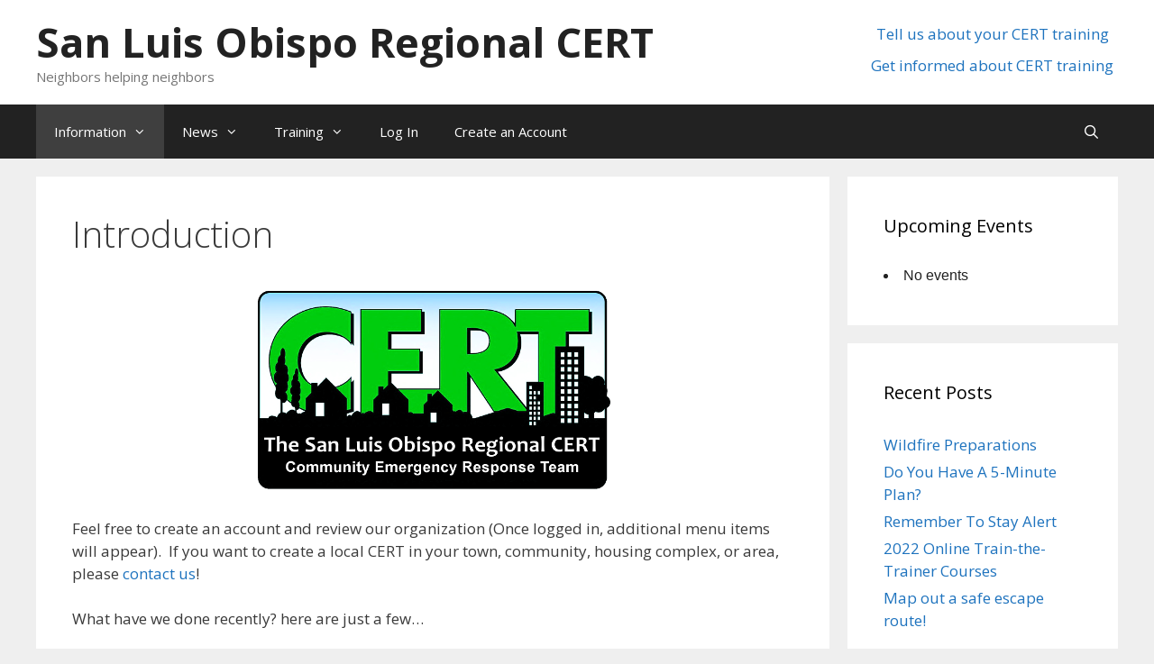

--- FILE ---
content_type: text/css
request_url: https://sloregionalcert.org/wp-content/themes/generatepress-child/style.css?ver=1476016740
body_size: 991
content:
/*
 Theme Name:   generatepress Child
 Theme URI:    http://www.in-con.com/
 Description:  Generate Press Child Theme
 Author:       Innovative Concepts, Inc.
 Author URI:   http://in-con.com
 Template:     generatepress
 Version:      1.0.0
 License:      GNU General Public License v2 or later
 License URI:  http://www.gnu.org/licenses/gpl-2.0.html
 Tags:         
 Text Domain:  generatepress-child
*/

/* Tell users they can login with email too */
#bp-login-widget-form label:first-child:after { content:' or Email'; }
#bp-login-widget-form .forgetmenot label:first-child:after { content:''; }

/* make reCaptcha placement look better */
.g-recaptcha iframe { margin-top:15px }
#comments #respond #commentform #recaptcha-submit-btn-area { margin-top:35px; }

/* gravatar and first letter avatars are round, make uploaded avatars round too */
img.avatar { -webkit-border-radius: 50%; -moz-border-radius: 50%; -ms-border-radius: 50%; -o-border-radius: 50%; border-radius: 50%; }
img.author-avatar { -webkit-border-radius: 50%; -moz-border-radius: 50%; -ms-border-radius: 50%; -o-border-radius: 50%; border-radius: 50%; }

/* buddypress navigation tabs should scroll if too wide */
#buddypress div.item-list-tabs ul {
	margin-bottom: 10px;
	border-bottom: 1px solid #000000;
	overflow-x: auto;
	overflow-y: hidden;
	white-space: nowrap;
	width: auto;
}
#buddypress div.item-list-tabs ul li {
	float:none;
	display: inline-block;
}

/* buddypress navigation tabs */
#buddypress div.item-list-tabs ul li a { 
	margin-top: 5px;
	margin-right: 5px;
	background: #ccccee;

	-webkit-border-top-left-radius: 15px;
	-webkit-border-top-right-radius: 15px;
	-moz-border-radius-topleft: 15px;
	-moz-border-radius-topright: 15px;
	border-top-left-radius: 15px;
	border-top-right-radius: 15px; 
}

/* fix the messages search box in member's profile so it will not misplace the secondary navigation tabs */
#buddypress #messages_search {
	padding: 5px;
}

/* fix the group's member search form */
#buddypress .groups-members-search #members_search {
	margin: 5px;
	padding: 5px;
}

/* fix the select boxes in Buddypress secondary navigation */
#buddypress #group_members-order-select, #buddypress #groups-order-select, #buddypress #members-order-select, #buddypress #activity-filter-select {
	margin: 5px;
}

/* fix the "what's new" forms (group and member activity pages) */
#buddypress #item-body form#whats-new-form  { margin-top: 20px; }

/* The forum/topic subscribe/unsubscribe buttons */
#bbpress-forums #subscription-toggle a { color:red; }
#bbpress-forums #subscription-toggle a:hover { color:#000000; }

/* fix the search results page(s) */
#buddypress .results-group-groups ul.item-list li div.action { display: none; }
#buddypress .results-group-groups ul.item-list li div.item-desc, #buddypress .results-group-forum ul.item-list li div.item-desc, #buddypress .results-group-topic ul.item-list li div.item-desc, #buddypress .results-group-reply ul.item-list li div.item-desc  {
	width: 90%;
}

/* Member gallery shortcode (defined in functions.php) */
.my_display_member_gallery_item {}
.my_display_member_gallery .my_display_member_gallery_item {
	float: left;
	margin: 25px;
	text-align: center;
	width: 200px;
}
